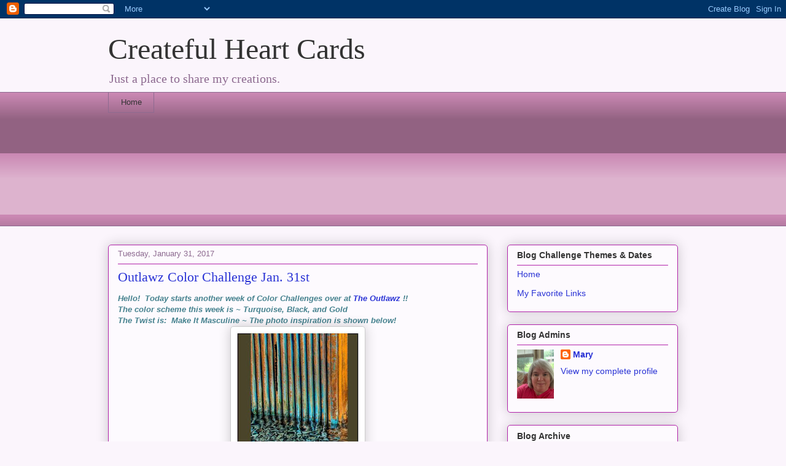

--- FILE ---
content_type: text/html; charset=UTF-8
request_url: https://createfulheartcards.blogspot.com/2017/01/outlawz-color-challenge-jan-31st.html
body_size: 16023
content:
<!DOCTYPE html>
<html class='v2' dir='ltr' lang='en'>
<head>
<link href='https://www.blogger.com/static/v1/widgets/335934321-css_bundle_v2.css' rel='stylesheet' type='text/css'/>
<meta content='width=1100' name='viewport'/>
<meta content='text/html; charset=UTF-8' http-equiv='Content-Type'/>
<meta content='blogger' name='generator'/>
<link href='https://createfulheartcards.blogspot.com/favicon.ico' rel='icon' type='image/x-icon'/>
<link href='http://createfulheartcards.blogspot.com/2017/01/outlawz-color-challenge-jan-31st.html' rel='canonical'/>
<link rel="alternate" type="application/atom+xml" title="Createful Heart Cards - Atom" href="https://createfulheartcards.blogspot.com/feeds/posts/default" />
<link rel="alternate" type="application/rss+xml" title="Createful Heart Cards - RSS" href="https://createfulheartcards.blogspot.com/feeds/posts/default?alt=rss" />
<link rel="service.post" type="application/atom+xml" title="Createful Heart Cards - Atom" href="https://www.blogger.com/feeds/1397068071231463197/posts/default" />

<link rel="alternate" type="application/atom+xml" title="Createful Heart Cards - Atom" href="https://createfulheartcards.blogspot.com/feeds/2197701898910575475/comments/default" />
<!--Can't find substitution for tag [blog.ieCssRetrofitLinks]-->
<link href='https://blogger.googleusercontent.com/img/b/R29vZ2xl/AVvXsEib4s_sI5E3cjEasjP5KgkQQtd125adPDarJQzrIV707s_Uh8FgeKnFIQhrvSq50XmmaVdHUCr8BmjSrSM-yyXsNvdSDaVj_v8a9daFUADv09g1OwD55gORyUMoSG09SNt67Qq-g8NYQGXs/s320/20170131Cara.JPG' rel='image_src'/>
<meta content='http://createfulheartcards.blogspot.com/2017/01/outlawz-color-challenge-jan-31st.html' property='og:url'/>
<meta content='Outlawz Color Challenge Jan. 31st' property='og:title'/>
<meta content='Hello!  Today starts another week of Color Challenges over at  The Outlawz  !!  The color scheme this week is ~ Turquoise, Black, and Gold  ...' property='og:description'/>
<meta content='https://blogger.googleusercontent.com/img/b/R29vZ2xl/AVvXsEib4s_sI5E3cjEasjP5KgkQQtd125adPDarJQzrIV707s_Uh8FgeKnFIQhrvSq50XmmaVdHUCr8BmjSrSM-yyXsNvdSDaVj_v8a9daFUADv09g1OwD55gORyUMoSG09SNt67Qq-g8NYQGXs/w1200-h630-p-k-no-nu/20170131Cara.JPG' property='og:image'/>
<title>Createful Heart Cards: Outlawz Color Challenge Jan. 31st</title>
<style id='page-skin-1' type='text/css'><!--
/*
-----------------------------------------------
Blogger Template Style
Name:     Awesome Inc.
Designer: Tina Chen
URL:      tinachen.org
----------------------------------------------- */
/* Content
----------------------------------------------- */
body {
font: normal normal 13px Arial, Tahoma, Helvetica, FreeSans, sans-serif;
color: #333333;
background: #fbf5fc none repeat scroll top left;
}
html body .content-outer {
min-width: 0;
max-width: 100%;
width: 100%;
}
a:link {
text-decoration: none;
color: #2a33d5;
}
a:visited {
text-decoration: none;
color: #181e7d;
}
a:hover {
text-decoration: underline;
color: #2a33d5;
}
.body-fauxcolumn-outer .cap-top {
position: absolute;
z-index: 1;
height: 276px;
width: 100%;
background: transparent none repeat-x scroll top left;
_background-image: none;
}
/* Columns
----------------------------------------------- */
.content-inner {
padding: 0;
}
.header-inner .section {
margin: 0 16px;
}
.tabs-inner .section {
margin: 0 16px;
}
.main-inner {
padding-top: 30px;
}
.main-inner .column-center-inner,
.main-inner .column-left-inner,
.main-inner .column-right-inner {
padding: 0 5px;
}
*+html body .main-inner .column-center-inner {
margin-top: -30px;
}
#layout .main-inner .column-center-inner {
margin-top: 0;
}
/* Header
----------------------------------------------- */
.header-outer {
margin: 0 0 0 0;
background: rgba(0,0,0,0) none repeat scroll 0 0;
}
.Header h1 {
font: normal normal 48px Georgia, Utopia, 'Palatino Linotype', Palatino, serif;
color: #333333;
text-shadow: 0 0 -1px #000000;
}
.Header h1 a {
color: #333333;
}
.Header .description {
font: normal normal 20px Georgia, Utopia, 'Palatino Linotype', Palatino, serif;
color: #8d6a90;
}
.header-inner .Header .titlewrapper,
.header-inner .Header .descriptionwrapper {
padding-left: 0;
padding-right: 0;
margin-bottom: 0;
}
.header-inner .Header .titlewrapper {
padding-top: 22px;
}
/* Tabs
----------------------------------------------- */
.tabs-outer {
overflow: hidden;
position: relative;
background: #ca88b3 url(https://resources.blogblog.com/blogblog/data/1kt/awesomeinc/tabs_gradient_light.png) repeat scroll 0 0;
}
#layout .tabs-outer {
overflow: visible;
}
.tabs-cap-top, .tabs-cap-bottom {
position: absolute;
width: 100%;
border-top: 1px solid #8d6a90;
}
.tabs-cap-bottom {
bottom: 0;
}
.tabs-inner .widget li a {
display: inline-block;
margin: 0;
padding: .6em 1.5em;
font: normal normal 13px Arial, Tahoma, Helvetica, FreeSans, sans-serif;
color: #333333;
border-top: 1px solid #8d6a90;
border-bottom: 1px solid #8d6a90;
border-left: 1px solid #8d6a90;
height: 16px;
line-height: 16px;
}
.tabs-inner .widget li:last-child a {
border-right: 1px solid #8d6a90;
}
.tabs-inner .widget li.selected a, .tabs-inner .widget li a:hover {
background: #704b63 url(https://resources.blogblog.com/blogblog/data/1kt/awesomeinc/tabs_gradient_light.png) repeat-x scroll 0 -100px;
color: #ffffff;
}
/* Headings
----------------------------------------------- */
h2 {
font: normal bold 14px Arial, Tahoma, Helvetica, FreeSans, sans-serif;
color: #333333;
}
/* Widgets
----------------------------------------------- */
.main-inner .section {
margin: 0 27px;
padding: 0;
}
.main-inner .column-left-outer,
.main-inner .column-right-outer {
margin-top: 0;
}
#layout .main-inner .column-left-outer,
#layout .main-inner .column-right-outer {
margin-top: 0;
}
.main-inner .column-left-inner,
.main-inner .column-right-inner {
background: rgba(0,0,0,0) none repeat 0 0;
-moz-box-shadow: 0 0 0 rgba(0, 0, 0, .2);
-webkit-box-shadow: 0 0 0 rgba(0, 0, 0, .2);
-goog-ms-box-shadow: 0 0 0 rgba(0, 0, 0, .2);
box-shadow: 0 0 0 rgba(0, 0, 0, .2);
-moz-border-radius: 5px;
-webkit-border-radius: 5px;
-goog-ms-border-radius: 5px;
border-radius: 5px;
}
#layout .main-inner .column-left-inner,
#layout .main-inner .column-right-inner {
margin-top: 0;
}
.sidebar .widget {
font: normal normal 14px Arial, Tahoma, Helvetica, FreeSans, sans-serif;
color: #333333;
}
.sidebar .widget a:link {
color: #2a33d5;
}
.sidebar .widget a:visited {
color: #181e7d;
}
.sidebar .widget a:hover {
color: #2a33d5;
}
.sidebar .widget h2 {
text-shadow: 0 0 -1px #000000;
}
.main-inner .widget {
background-color: #fdfafe;
border: 1px solid #b123aa;
padding: 0 15px 15px;
margin: 20px -16px;
-moz-box-shadow: 0 0 20px rgba(0, 0, 0, .2);
-webkit-box-shadow: 0 0 20px rgba(0, 0, 0, .2);
-goog-ms-box-shadow: 0 0 20px rgba(0, 0, 0, .2);
box-shadow: 0 0 20px rgba(0, 0, 0, .2);
-moz-border-radius: 5px;
-webkit-border-radius: 5px;
-goog-ms-border-radius: 5px;
border-radius: 5px;
}
.main-inner .widget h2 {
margin: 0 -0;
padding: .6em 0 .5em;
border-bottom: 1px solid rgba(0,0,0,0);
}
.footer-inner .widget h2 {
padding: 0 0 .4em;
border-bottom: 1px solid rgba(0,0,0,0);
}
.main-inner .widget h2 + div, .footer-inner .widget h2 + div {
border-top: 1px solid #b123aa;
padding-top: 8px;
}
.main-inner .widget .widget-content {
margin: 0 -0;
padding: 7px 0 0;
}
.main-inner .widget ul, .main-inner .widget #ArchiveList ul.flat {
margin: -8px -15px 0;
padding: 0;
list-style: none;
}
.main-inner .widget #ArchiveList {
margin: -8px 0 0;
}
.main-inner .widget ul li, .main-inner .widget #ArchiveList ul.flat li {
padding: .5em 15px;
text-indent: 0;
color: #666666;
border-top: 0 solid #b123aa;
border-bottom: 1px solid rgba(0,0,0,0);
}
.main-inner .widget #ArchiveList ul li {
padding-top: .25em;
padding-bottom: .25em;
}
.main-inner .widget ul li:first-child, .main-inner .widget #ArchiveList ul.flat li:first-child {
border-top: none;
}
.main-inner .widget ul li:last-child, .main-inner .widget #ArchiveList ul.flat li:last-child {
border-bottom: none;
}
.post-body {
position: relative;
}
.main-inner .widget .post-body ul {
padding: 0 2.5em;
margin: .5em 0;
list-style: disc;
}
.main-inner .widget .post-body ul li {
padding: 0.25em 0;
margin-bottom: .25em;
color: #333333;
border: none;
}
.footer-inner .widget ul {
padding: 0;
list-style: none;
}
.widget .zippy {
color: #666666;
}
/* Posts
----------------------------------------------- */
body .main-inner .Blog {
padding: 0;
margin-bottom: 1em;
background-color: transparent;
border: none;
-moz-box-shadow: 0 0 0 rgba(0, 0, 0, 0);
-webkit-box-shadow: 0 0 0 rgba(0, 0, 0, 0);
-goog-ms-box-shadow: 0 0 0 rgba(0, 0, 0, 0);
box-shadow: 0 0 0 rgba(0, 0, 0, 0);
}
.main-inner .section:last-child .Blog:last-child {
padding: 0;
margin-bottom: 1em;
}
.main-inner .widget h2.date-header {
margin: 0 -15px 1px;
padding: 0 0 0 0;
font: normal normal 13px Arial, Tahoma, Helvetica, FreeSans, sans-serif;
color: #8d6a90;
background: transparent none no-repeat scroll top left;
border-top: 0 solid #b123aa;
border-bottom: 1px solid rgba(0,0,0,0);
-moz-border-radius-topleft: 0;
-moz-border-radius-topright: 0;
-webkit-border-top-left-radius: 0;
-webkit-border-top-right-radius: 0;
border-top-left-radius: 0;
border-top-right-radius: 0;
position: static;
bottom: 100%;
right: 15px;
text-shadow: 0 0 -1px #000000;
}
.main-inner .widget h2.date-header span {
font: normal normal 13px Arial, Tahoma, Helvetica, FreeSans, sans-serif;
display: block;
padding: .5em 15px;
border-left: 0 solid #b123aa;
border-right: 0 solid #b123aa;
}
.date-outer {
position: relative;
margin: 30px 0 20px;
padding: 0 15px;
background-color: #fdfafe;
border: 1px solid #b123aa;
-moz-box-shadow: 0 0 20px rgba(0, 0, 0, .2);
-webkit-box-shadow: 0 0 20px rgba(0, 0, 0, .2);
-goog-ms-box-shadow: 0 0 20px rgba(0, 0, 0, .2);
box-shadow: 0 0 20px rgba(0, 0, 0, .2);
-moz-border-radius: 5px;
-webkit-border-radius: 5px;
-goog-ms-border-radius: 5px;
border-radius: 5px;
}
.date-outer:first-child {
margin-top: 0;
}
.date-outer:last-child {
margin-bottom: 20px;
-moz-border-radius-bottomleft: 5px;
-moz-border-radius-bottomright: 5px;
-webkit-border-bottom-left-radius: 5px;
-webkit-border-bottom-right-radius: 5px;
-goog-ms-border-bottom-left-radius: 5px;
-goog-ms-border-bottom-right-radius: 5px;
border-bottom-left-radius: 5px;
border-bottom-right-radius: 5px;
}
.date-posts {
margin: 0 -0;
padding: 0 0;
clear: both;
}
.post-outer, .inline-ad {
border-top: 1px solid #b123aa;
margin: 0 -0;
padding: 15px 0;
}
.post-outer {
padding-bottom: 10px;
}
.post-outer:first-child {
padding-top: 0;
border-top: none;
}
.post-outer:last-child, .inline-ad:last-child {
border-bottom: none;
}
.post-body {
position: relative;
}
.post-body img {
padding: 8px;
background: #ffffff;
border: 1px solid #cccccc;
-moz-box-shadow: 0 0 20px rgba(0, 0, 0, .2);
-webkit-box-shadow: 0 0 20px rgba(0, 0, 0, .2);
box-shadow: 0 0 20px rgba(0, 0, 0, .2);
-moz-border-radius: 5px;
-webkit-border-radius: 5px;
border-radius: 5px;
}
h3.post-title, h4 {
font: normal normal 22px Georgia, Utopia, 'Palatino Linotype', Palatino, serif;
color: #2a33d5;
}
h3.post-title a {
font: normal normal 22px Georgia, Utopia, 'Palatino Linotype', Palatino, serif;
color: #2a33d5;
}
h3.post-title a:hover {
color: #2a33d5;
text-decoration: underline;
}
.post-header {
margin: 0 0 1em;
}
.post-body {
line-height: 1.4;
}
.post-outer h2 {
color: #333333;
}
.post-footer {
margin: 1.5em 0 0;
}
#blog-pager {
padding: 15px;
font-size: 120%;
background-color: #fdfafe;
border: 1px solid #b123aa;
-moz-box-shadow: 0 0 20px rgba(0, 0, 0, .2);
-webkit-box-shadow: 0 0 20px rgba(0, 0, 0, .2);
-goog-ms-box-shadow: 0 0 20px rgba(0, 0, 0, .2);
box-shadow: 0 0 20px rgba(0, 0, 0, .2);
-moz-border-radius: 5px;
-webkit-border-radius: 5px;
-goog-ms-border-radius: 5px;
border-radius: 5px;
-moz-border-radius-topleft: 5px;
-moz-border-radius-topright: 5px;
-webkit-border-top-left-radius: 5px;
-webkit-border-top-right-radius: 5px;
-goog-ms-border-top-left-radius: 5px;
-goog-ms-border-top-right-radius: 5px;
border-top-left-radius: 5px;
border-top-right-radius-topright: 5px;
margin-top: 1em;
}
.blog-feeds, .post-feeds {
margin: 1em 0;
text-align: center;
color: #333333;
}
.blog-feeds a, .post-feeds a {
color: #2a33d5;
}
.blog-feeds a:visited, .post-feeds a:visited {
color: #181e7d;
}
.blog-feeds a:hover, .post-feeds a:hover {
color: #2a33d5;
}
.post-outer .comments {
margin-top: 2em;
}
/* Comments
----------------------------------------------- */
.comments .comments-content .icon.blog-author {
background-repeat: no-repeat;
background-image: url([data-uri]);
}
.comments .comments-content .loadmore a {
border-top: 1px solid #8d6a90;
border-bottom: 1px solid #8d6a90;
}
.comments .continue {
border-top: 2px solid #8d6a90;
}
/* Footer
----------------------------------------------- */
.footer-outer {
margin: -20px 0 -1px;
padding: 20px 0 0;
color: #333333;
overflow: hidden;
}
.footer-fauxborder-left {
border-top: 1px solid #b123aa;
background: #fdfafe none repeat scroll 0 0;
-moz-box-shadow: 0 0 20px rgba(0, 0, 0, .2);
-webkit-box-shadow: 0 0 20px rgba(0, 0, 0, .2);
-goog-ms-box-shadow: 0 0 20px rgba(0, 0, 0, .2);
box-shadow: 0 0 20px rgba(0, 0, 0, .2);
margin: 0 -20px;
}
/* Mobile
----------------------------------------------- */
body.mobile {
background-size: auto;
}
.mobile .body-fauxcolumn-outer {
background: transparent none repeat scroll top left;
}
*+html body.mobile .main-inner .column-center-inner {
margin-top: 0;
}
.mobile .main-inner .widget {
padding: 0 0 15px;
}
.mobile .main-inner .widget h2 + div,
.mobile .footer-inner .widget h2 + div {
border-top: none;
padding-top: 0;
}
.mobile .footer-inner .widget h2 {
padding: 0.5em 0;
border-bottom: none;
}
.mobile .main-inner .widget .widget-content {
margin: 0;
padding: 7px 0 0;
}
.mobile .main-inner .widget ul,
.mobile .main-inner .widget #ArchiveList ul.flat {
margin: 0 -15px 0;
}
.mobile .main-inner .widget h2.date-header {
right: 0;
}
.mobile .date-header span {
padding: 0.4em 0;
}
.mobile .date-outer:first-child {
margin-bottom: 0;
border: 1px solid #b123aa;
-moz-border-radius-topleft: 5px;
-moz-border-radius-topright: 5px;
-webkit-border-top-left-radius: 5px;
-webkit-border-top-right-radius: 5px;
-goog-ms-border-top-left-radius: 5px;
-goog-ms-border-top-right-radius: 5px;
border-top-left-radius: 5px;
border-top-right-radius: 5px;
}
.mobile .date-outer {
border-color: #b123aa;
border-width: 0 1px 1px;
}
.mobile .date-outer:last-child {
margin-bottom: 0;
}
.mobile .main-inner {
padding: 0;
}
.mobile .header-inner .section {
margin: 0;
}
.mobile .post-outer, .mobile .inline-ad {
padding: 5px 0;
}
.mobile .tabs-inner .section {
margin: 0 10px;
}
.mobile .main-inner .widget h2 {
margin: 0;
padding: 0;
}
.mobile .main-inner .widget h2.date-header span {
padding: 0;
}
.mobile .main-inner .widget .widget-content {
margin: 0;
padding: 7px 0 0;
}
.mobile #blog-pager {
border: 1px solid transparent;
background: #fdfafe none repeat scroll 0 0;
}
.mobile .main-inner .column-left-inner,
.mobile .main-inner .column-right-inner {
background: rgba(0,0,0,0) none repeat 0 0;
-moz-box-shadow: none;
-webkit-box-shadow: none;
-goog-ms-box-shadow: none;
box-shadow: none;
}
.mobile .date-posts {
margin: 0;
padding: 0;
}
.mobile .footer-fauxborder-left {
margin: 0;
border-top: inherit;
}
.mobile .main-inner .section:last-child .Blog:last-child {
margin-bottom: 0;
}
.mobile-index-contents {
color: #333333;
}
.mobile .mobile-link-button {
background: #2a33d5 url(https://resources.blogblog.com/blogblog/data/1kt/awesomeinc/tabs_gradient_light.png) repeat scroll 0 0;
}
.mobile-link-button a:link, .mobile-link-button a:visited {
color: #ffffff;
}
.mobile .tabs-inner .PageList .widget-content {
background: transparent;
border-top: 1px solid;
border-color: #8d6a90;
color: #333333;
}
.mobile .tabs-inner .PageList .widget-content .pagelist-arrow {
border-left: 1px solid #8d6a90;
}

--></style>
<style id='template-skin-1' type='text/css'><!--
body {
min-width: 960px;
}
.content-outer, .content-fauxcolumn-outer, .region-inner {
min-width: 960px;
max-width: 960px;
_width: 960px;
}
.main-inner .columns {
padding-left: 0;
padding-right: 310px;
}
.main-inner .fauxcolumn-center-outer {
left: 0;
right: 310px;
/* IE6 does not respect left and right together */
_width: expression(this.parentNode.offsetWidth -
parseInt("0") -
parseInt("310px") + 'px');
}
.main-inner .fauxcolumn-left-outer {
width: 0;
}
.main-inner .fauxcolumn-right-outer {
width: 310px;
}
.main-inner .column-left-outer {
width: 0;
right: 100%;
margin-left: -0;
}
.main-inner .column-right-outer {
width: 310px;
margin-right: -310px;
}
#layout {
min-width: 0;
}
#layout .content-outer {
min-width: 0;
width: 800px;
}
#layout .region-inner {
min-width: 0;
width: auto;
}
body#layout div.add_widget {
padding: 8px;
}
body#layout div.add_widget a {
margin-left: 32px;
}
--></style>
<link href='https://www.blogger.com/dyn-css/authorization.css?targetBlogID=1397068071231463197&amp;zx=77409b94-33e3-4d44-8c7d-7d02184bc5e6' media='none' onload='if(media!=&#39;all&#39;)media=&#39;all&#39;' rel='stylesheet'/><noscript><link href='https://www.blogger.com/dyn-css/authorization.css?targetBlogID=1397068071231463197&amp;zx=77409b94-33e3-4d44-8c7d-7d02184bc5e6' rel='stylesheet'/></noscript>
<meta name='google-adsense-platform-account' content='ca-host-pub-1556223355139109'/>
<meta name='google-adsense-platform-domain' content='blogspot.com'/>

<link rel="stylesheet" href="https://fonts.googleapis.com/css2?display=swap&family=Merriweather&family=Dancing+Script&family=Quicksand"></head>
<body class='loading variant-renewable'>
<div class='navbar section' id='navbar' name='Navbar'><div class='widget Navbar' data-version='1' id='Navbar1'><script type="text/javascript">
    function setAttributeOnload(object, attribute, val) {
      if(window.addEventListener) {
        window.addEventListener('load',
          function(){ object[attribute] = val; }, false);
      } else {
        window.attachEvent('onload', function(){ object[attribute] = val; });
      }
    }
  </script>
<div id="navbar-iframe-container"></div>
<script type="text/javascript" src="https://apis.google.com/js/platform.js"></script>
<script type="text/javascript">
      gapi.load("gapi.iframes:gapi.iframes.style.bubble", function() {
        if (gapi.iframes && gapi.iframes.getContext) {
          gapi.iframes.getContext().openChild({
              url: 'https://www.blogger.com/navbar/1397068071231463197?po\x3d2197701898910575475\x26origin\x3dhttps://createfulheartcards.blogspot.com',
              where: document.getElementById("navbar-iframe-container"),
              id: "navbar-iframe"
          });
        }
      });
    </script><script type="text/javascript">
(function() {
var script = document.createElement('script');
script.type = 'text/javascript';
script.src = '//pagead2.googlesyndication.com/pagead/js/google_top_exp.js';
var head = document.getElementsByTagName('head')[0];
if (head) {
head.appendChild(script);
}})();
</script>
</div></div>
<div class='body-fauxcolumns'>
<div class='fauxcolumn-outer body-fauxcolumn-outer'>
<div class='cap-top'>
<div class='cap-left'></div>
<div class='cap-right'></div>
</div>
<div class='fauxborder-left'>
<div class='fauxborder-right'></div>
<div class='fauxcolumn-inner'>
</div>
</div>
<div class='cap-bottom'>
<div class='cap-left'></div>
<div class='cap-right'></div>
</div>
</div>
</div>
<div class='content'>
<div class='content-fauxcolumns'>
<div class='fauxcolumn-outer content-fauxcolumn-outer'>
<div class='cap-top'>
<div class='cap-left'></div>
<div class='cap-right'></div>
</div>
<div class='fauxborder-left'>
<div class='fauxborder-right'></div>
<div class='fauxcolumn-inner'>
</div>
</div>
<div class='cap-bottom'>
<div class='cap-left'></div>
<div class='cap-right'></div>
</div>
</div>
</div>
<div class='content-outer'>
<div class='content-cap-top cap-top'>
<div class='cap-left'></div>
<div class='cap-right'></div>
</div>
<div class='fauxborder-left content-fauxborder-left'>
<div class='fauxborder-right content-fauxborder-right'></div>
<div class='content-inner'>
<header>
<div class='header-outer'>
<div class='header-cap-top cap-top'>
<div class='cap-left'></div>
<div class='cap-right'></div>
</div>
<div class='fauxborder-left header-fauxborder-left'>
<div class='fauxborder-right header-fauxborder-right'></div>
<div class='region-inner header-inner'>
<div class='header section' id='header' name='Header'><div class='widget Header' data-version='1' id='Header1'>
<div id='header-inner'>
<div class='titlewrapper'>
<h1 class='title'>
<a href='https://createfulheartcards.blogspot.com/'>
Createful Heart Cards
</a>
</h1>
</div>
<div class='descriptionwrapper'>
<p class='description'><span>Just a place to share my creations.</span></p>
</div>
</div>
</div></div>
</div>
</div>
<div class='header-cap-bottom cap-bottom'>
<div class='cap-left'></div>
<div class='cap-right'></div>
</div>
</div>
</header>
<div class='tabs-outer'>
<div class='tabs-cap-top cap-top'>
<div class='cap-left'></div>
<div class='cap-right'></div>
</div>
<div class='fauxborder-left tabs-fauxborder-left'>
<div class='fauxborder-right tabs-fauxborder-right'></div>
<div class='region-inner tabs-inner'>
<div class='tabs section' id='crosscol' name='Cross-Column'><div class='widget PageList' data-version='1' id='PageList2'>
<h2>Pages</h2>
<div class='widget-content'>
<ul>
<li>
<a href='http://createfulheartcards.blogspot.com/'>Home</a>
</li>
</ul>
<div class='clear'></div>
</div>
</div></div>
<div class='tabs section' id='crosscol-overflow' name='Cross-Column 2'><div class='widget Followers' data-version='1' id='Followers2'>
<h2 class='title'>Followers</h2>
<div class='widget-content'>
<div id='Followers2-wrapper'>
<div style='margin-right:2px;'>
<div><script type="text/javascript" src="https://apis.google.com/js/platform.js"></script>
<div id="followers-iframe-container"></div>
<script type="text/javascript">
    window.followersIframe = null;
    function followersIframeOpen(url) {
      gapi.load("gapi.iframes", function() {
        if (gapi.iframes && gapi.iframes.getContext) {
          window.followersIframe = gapi.iframes.getContext().openChild({
            url: url,
            where: document.getElementById("followers-iframe-container"),
            messageHandlersFilter: gapi.iframes.CROSS_ORIGIN_IFRAMES_FILTER,
            messageHandlers: {
              '_ready': function(obj) {
                window.followersIframe.getIframeEl().height = obj.height;
              },
              'reset': function() {
                window.followersIframe.close();
                followersIframeOpen("https://www.blogger.com/followers/frame/1397068071231463197?colors\x3dCgt0cmFuc3BhcmVudBILdHJhbnNwYXJlbnQaByMzMzMzMzMiByMyYTMzZDUqByNmYmY1ZmMyByMzMzMzMzM6ByMzMzMzMzNCByMyYTMzZDVKByM2NjY2NjZSByMyYTMzZDVaC3RyYW5zcGFyZW50\x26pageSize\x3d21\x26hl\x3den\x26origin\x3dhttps://createfulheartcards.blogspot.com");
              },
              'open': function(url) {
                window.followersIframe.close();
                followersIframeOpen(url);
              }
            }
          });
        }
      });
    }
    followersIframeOpen("https://www.blogger.com/followers/frame/1397068071231463197?colors\x3dCgt0cmFuc3BhcmVudBILdHJhbnNwYXJlbnQaByMzMzMzMzMiByMyYTMzZDUqByNmYmY1ZmMyByMzMzMzMzM6ByMzMzMzMzNCByMyYTMzZDVKByM2NjY2NjZSByMyYTMzZDVaC3RyYW5zcGFyZW50\x26pageSize\x3d21\x26hl\x3den\x26origin\x3dhttps://createfulheartcards.blogspot.com");
  </script></div>
</div>
</div>
<div class='clear'></div>
</div>
</div></div>
</div>
</div>
<div class='tabs-cap-bottom cap-bottom'>
<div class='cap-left'></div>
<div class='cap-right'></div>
</div>
</div>
<div class='main-outer'>
<div class='main-cap-top cap-top'>
<div class='cap-left'></div>
<div class='cap-right'></div>
</div>
<div class='fauxborder-left main-fauxborder-left'>
<div class='fauxborder-right main-fauxborder-right'></div>
<div class='region-inner main-inner'>
<div class='columns fauxcolumns'>
<div class='fauxcolumn-outer fauxcolumn-center-outer'>
<div class='cap-top'>
<div class='cap-left'></div>
<div class='cap-right'></div>
</div>
<div class='fauxborder-left'>
<div class='fauxborder-right'></div>
<div class='fauxcolumn-inner'>
</div>
</div>
<div class='cap-bottom'>
<div class='cap-left'></div>
<div class='cap-right'></div>
</div>
</div>
<div class='fauxcolumn-outer fauxcolumn-left-outer'>
<div class='cap-top'>
<div class='cap-left'></div>
<div class='cap-right'></div>
</div>
<div class='fauxborder-left'>
<div class='fauxborder-right'></div>
<div class='fauxcolumn-inner'>
</div>
</div>
<div class='cap-bottom'>
<div class='cap-left'></div>
<div class='cap-right'></div>
</div>
</div>
<div class='fauxcolumn-outer fauxcolumn-right-outer'>
<div class='cap-top'>
<div class='cap-left'></div>
<div class='cap-right'></div>
</div>
<div class='fauxborder-left'>
<div class='fauxborder-right'></div>
<div class='fauxcolumn-inner'>
</div>
</div>
<div class='cap-bottom'>
<div class='cap-left'></div>
<div class='cap-right'></div>
</div>
</div>
<!-- corrects IE6 width calculation -->
<div class='columns-inner'>
<div class='column-center-outer'>
<div class='column-center-inner'>
<div class='main section' id='main' name='Main'><div class='widget Blog' data-version='1' id='Blog1'>
<div class='blog-posts hfeed'>

          <div class="date-outer">
        
<h2 class='date-header'><span>Tuesday, January 31, 2017</span></h2>

          <div class="date-posts">
        
<div class='post-outer'>
<div class='post hentry uncustomized-post-template' itemprop='blogPost' itemscope='itemscope' itemtype='http://schema.org/BlogPosting'>
<meta content='https://blogger.googleusercontent.com/img/b/R29vZ2xl/AVvXsEib4s_sI5E3cjEasjP5KgkQQtd125adPDarJQzrIV707s_Uh8FgeKnFIQhrvSq50XmmaVdHUCr8BmjSrSM-yyXsNvdSDaVj_v8a9daFUADv09g1OwD55gORyUMoSG09SNt67Qq-g8NYQGXs/s320/20170131Cara.JPG' itemprop='image_url'/>
<meta content='1397068071231463197' itemprop='blogId'/>
<meta content='2197701898910575475' itemprop='postId'/>
<a name='2197701898910575475'></a>
<h3 class='post-title entry-title' itemprop='name'>
Outlawz Color Challenge Jan. 31st
</h3>
<div class='post-header'>
<div class='post-header-line-1'></div>
</div>
<div class='post-body entry-content' id='post-body-2197701898910575475' itemprop='description articleBody'>
<span style="color: #45818e;"><b><i>Hello! &nbsp;Today starts another week of Color Challenges over at&nbsp;<a href="http://www.outlawzchallenges.ning.com/group/tuesday-color" target="_blank">The Outlawz</a>&nbsp;!!</i></b></span><br />
<span style="color: #45818e;"><b><i>The color scheme this week is ~ Turquoise, Black, and Gold</i></b></span><br />
<span style="color: #45818e;"><b><i>The Twist is: &nbsp;Make It Masculine ~ The photo inspiration is shown below! &nbsp;</i></b></span><br />
<div class="separator" style="clear: both; text-align: center;">
<span style="color: #45818e;"><b><i><a href="https://blogger.googleusercontent.com/img/b/R29vZ2xl/AVvXsEib4s_sI5E3cjEasjP5KgkQQtd125adPDarJQzrIV707s_Uh8FgeKnFIQhrvSq50XmmaVdHUCr8BmjSrSM-yyXsNvdSDaVj_v8a9daFUADv09g1OwD55gORyUMoSG09SNt67Qq-g8NYQGXs/s1600/20170131Cara.JPG" imageanchor="1" style="margin-left: 1em; margin-right: 1em;"><img border="0" height="320" src="https://blogger.googleusercontent.com/img/b/R29vZ2xl/AVvXsEib4s_sI5E3cjEasjP5KgkQQtd125adPDarJQzrIV707s_Uh8FgeKnFIQhrvSq50XmmaVdHUCr8BmjSrSM-yyXsNvdSDaVj_v8a9daFUADv09g1OwD55gORyUMoSG09SNt67Qq-g8NYQGXs/s320/20170131Cara.JPG" width="202" /></a></i></b></span></div>
<br />
<span style="color: #45818e;"><b><i>I came up with a Sailboat image. And here's my card with colors chosen for this challenge. &nbsp;:)</i></b></span><br />
<div class="separator" style="clear: both; text-align: center;">
<a href="https://blogger.googleusercontent.com/img/b/R29vZ2xl/AVvXsEhC6lcQa57sNSaWOv-kAkPWOzzcZY5LL9uP51ovDyvd9SKSfrRmxOYyEi4XUBP_3rS6QySS3FxqvmdfjvDKRDEs6CVuaaIojgJi8QZvtpO8OGWnizOZWpgpDtNYg66SYVn55EV7LjkV0_IL/s1600/outlawz+color+challenge+watermark.JPG" imageanchor="1" style="margin-left: 1em; margin-right: 1em;"><img border="0" height="240" src="https://blogger.googleusercontent.com/img/b/R29vZ2xl/AVvXsEhC6lcQa57sNSaWOv-kAkPWOzzcZY5LL9uP51ovDyvd9SKSfrRmxOYyEi4XUBP_3rS6QySS3FxqvmdfjvDKRDEs6CVuaaIojgJi8QZvtpO8OGWnizOZWpgpDtNYg66SYVn55EV7LjkV0_IL/s320/outlawz+color+challenge+watermark.JPG" width="320" /></a></div>
<span style="color: #45818e;"><b><i>The Sailboat is colored in using Prisma watercolor pencils. &nbsp;Since this is a masculine card, I didn't want to add any bling. &nbsp;:) &nbsp; Anyway, I like how it turned out! &nbsp; &nbsp; &nbsp; We look forward to seeing what designs you come up with! &nbsp;See you all over at the Outlawz!!! &nbsp;</i></b></span><br />
<span style="color: #45818e;"><b><i><br /></i></b></span>
<span style="color: #45818e;"><b><i>Have a great day! &nbsp; &nbsp;Mary ~ Createful Heart Cards &amp; Digital Stamps</i></b></span>
<div style='clear: both;'></div>
</div>
<div class='post-footer'>
<div class='post-footer-line post-footer-line-1'>
<span class='post-author vcard'>
</span>
<span class='post-timestamp'>
at
<meta content='http://createfulheartcards.blogspot.com/2017/01/outlawz-color-challenge-jan-31st.html' itemprop='url'/>
<a class='timestamp-link' href='https://createfulheartcards.blogspot.com/2017/01/outlawz-color-challenge-jan-31st.html' rel='bookmark' title='permanent link'><abbr class='published' itemprop='datePublished' title='2017-01-31T00:00:00-05:00'>January 31, 2017</abbr></a>
</span>
<span class='post-comment-link'>
</span>
<span class='post-icons'>
<span class='item-control blog-admin pid-1116908373'>
<a href='https://www.blogger.com/post-edit.g?blogID=1397068071231463197&postID=2197701898910575475&from=pencil' title='Edit Post'>
<img alt='' class='icon-action' height='18' src='https://resources.blogblog.com/img/icon18_edit_allbkg.gif' width='18'/>
</a>
</span>
</span>
<div class='post-share-buttons goog-inline-block'>
<a class='goog-inline-block share-button sb-email' href='https://www.blogger.com/share-post.g?blogID=1397068071231463197&postID=2197701898910575475&target=email' target='_blank' title='Email This'><span class='share-button-link-text'>Email This</span></a><a class='goog-inline-block share-button sb-blog' href='https://www.blogger.com/share-post.g?blogID=1397068071231463197&postID=2197701898910575475&target=blog' onclick='window.open(this.href, "_blank", "height=270,width=475"); return false;' target='_blank' title='BlogThis!'><span class='share-button-link-text'>BlogThis!</span></a><a class='goog-inline-block share-button sb-twitter' href='https://www.blogger.com/share-post.g?blogID=1397068071231463197&postID=2197701898910575475&target=twitter' target='_blank' title='Share to X'><span class='share-button-link-text'>Share to X</span></a><a class='goog-inline-block share-button sb-facebook' href='https://www.blogger.com/share-post.g?blogID=1397068071231463197&postID=2197701898910575475&target=facebook' onclick='window.open(this.href, "_blank", "height=430,width=640"); return false;' target='_blank' title='Share to Facebook'><span class='share-button-link-text'>Share to Facebook</span></a><a class='goog-inline-block share-button sb-pinterest' href='https://www.blogger.com/share-post.g?blogID=1397068071231463197&postID=2197701898910575475&target=pinterest' target='_blank' title='Share to Pinterest'><span class='share-button-link-text'>Share to Pinterest</span></a>
</div>
</div>
<div class='post-footer-line post-footer-line-2'>
<span class='post-labels'>
Labels:
<a href='https://createfulheartcards.blogspot.com/search/label/Jan.%2031' rel='tag'>Jan. 31</a>,
<a href='https://createfulheartcards.blogspot.com/search/label/masculine' rel='tag'>masculine</a>,
<a href='https://createfulheartcards.blogspot.com/search/label/outlawz%20color%20challenge' rel='tag'>outlawz color challenge</a>,
<a href='https://createfulheartcards.blogspot.com/search/label/sailboat' rel='tag'>sailboat</a>
</span>
</div>
<div class='post-footer-line post-footer-line-3'>
<span class='post-location'>
</span>
</div>
</div>
</div>
<div class='comments' id='comments'>
<a name='comments'></a>
<h4>No comments:</h4>
<div id='Blog1_comments-block-wrapper'>
<dl class='avatar-comment-indent' id='comments-block'>
</dl>
</div>
<p class='comment-footer'>
<div class='comment-form'>
<a name='comment-form'></a>
<h4 id='comment-post-message'>Post a Comment</h4>
<p>I like to read your comments, thank you so much!  </p>
<a href='https://www.blogger.com/comment/frame/1397068071231463197?po=2197701898910575475&hl=en&saa=85391&origin=https://createfulheartcards.blogspot.com' id='comment-editor-src'></a>
<iframe allowtransparency='true' class='blogger-iframe-colorize blogger-comment-from-post' frameborder='0' height='410px' id='comment-editor' name='comment-editor' src='' width='100%'></iframe>
<script src='https://www.blogger.com/static/v1/jsbin/2830521187-comment_from_post_iframe.js' type='text/javascript'></script>
<script type='text/javascript'>
      BLOG_CMT_createIframe('https://www.blogger.com/rpc_relay.html');
    </script>
</div>
</p>
</div>
</div>

        </div></div>
      
</div>
<div class='blog-pager' id='blog-pager'>
<span id='blog-pager-newer-link'>
<a class='blog-pager-newer-link' href='https://createfulheartcards.blogspot.com/2017/02/hello-everyone.html' id='Blog1_blog-pager-newer-link' title='Newer Post'>Newer Post</a>
</span>
<span id='blog-pager-older-link'>
<a class='blog-pager-older-link' href='https://createfulheartcards.blogspot.com/2017/01/hettie-hedgehog-posting-for-mary.html' id='Blog1_blog-pager-older-link' title='Older Post'>Older Post</a>
</span>
<a class='home-link' href='https://createfulheartcards.blogspot.com/'>Home</a>
</div>
<div class='clear'></div>
<div class='post-feeds'>
<div class='feed-links'>
Subscribe to:
<a class='feed-link' href='https://createfulheartcards.blogspot.com/feeds/2197701898910575475/comments/default' target='_blank' type='application/atom+xml'>Post Comments (Atom)</a>
</div>
</div>
</div><div class='widget FeaturedPost' data-version='1' id='FeaturedPost1'>
<div class='post-summary'>
<h3><a href='https://createfulheartcards.blogspot.com/2024/07/whimsical-wednesday-freebie.html'>Whimsical Wednesday Freebie </a></h3>
<p>
&#160; Hello everyone,&#160; It&#39;s been a while since I have added anything on this blog.&#160; I have been rather busy with work.&#160; &#160;But let&#39;s not s...
</p>
</div>
<style type='text/css'>
    .image {
      width: 100%;
    }
  </style>
<div class='clear'></div>
</div><div class='widget PopularPosts' data-version='1' id='PopularPosts1'>
<div class='widget-content popular-posts'>
<ul>
<li>
<div class='item-content'>
<div class='item-thumbnail'>
<a href='https://createfulheartcards.blogspot.com/2020/02/hello-and-welcome-to-challenge-17.html' target='_blank'>
<img alt='' border='0' src='https://blogger.googleusercontent.com/img/b/R29vZ2xl/AVvXsEh-FcgVIvfQ729ejzHf7SKrDcXbWj-zDgaepkSp3upJEQ3GSx09h9IRMn1UkN2FWaMv1gWU8kDNe2-W2CZ5hYyV4fpKnFQVhczsKJK4YvTF7FIV0cYP_Q_hrIDh2ngSUIcj_5d3NhYJTd03/w72-h72-p-k-no-nu/Suze+guest+designer+for+Feb-March.jpg'/>
</a>
</div>
<div class='item-title'><a href='https://createfulheartcards.blogspot.com/2020/02/hello-and-welcome-to-challenge-17.html'>Hello and Welcome to Challenge #17!!</a></div>
<div class='item-snippet'> Welcome all to Challenge #17!!   This challenge will run from February 15th through March 14th ... as always we are an Anything Goes challe...</div>
</div>
<div style='clear: both;'></div>
</li>
<li>
<div class='item-content'>
<div class='item-thumbnail'>
<a href='https://createfulheartcards.blogspot.com/2021/09/challenge-36-and-design-team-call.html' target='_blank'>
<img alt='' border='0' src='https://blogger.googleusercontent.com/img/b/R29vZ2xl/AVvXsEhhMytMb-0rnQNJIn28-wAI3oPcrghXL83ZYbvt53o-5GKZpNA6vOM2WweKDjeqGbDoWvQPyC2malsdd8Lt70ceDr2TCl7tgOrr5RtDbOnTuq9WE9BXGXHUzbklkGdt-tR7s8qivXWM-Y8U/w72-h72-p-k-no-nu/image+%25281%2529.png'/>
</a>
</div>
<div class='item-title'><a href='https://createfulheartcards.blogspot.com/2021/09/challenge-36-and-design-team-call.html'>Challenge 36 and a Design Team Call</a></div>
<div class='item-snippet'>&#160;Hello and a warm welcome to Challenge 36! Before we tell you about our winners and the new challenge, we&#39;re having a: DESIGN TEAM CALL ...</div>
</div>
<div style='clear: both;'></div>
</li>
<li>
<div class='item-content'>
<div class='item-thumbnail'>
<a href='https://createfulheartcards.blogspot.com/2018/10/welcome-to-challenge-2-add-sentiment.html' target='_blank'>
<img alt='' border='0' src='https://blogger.googleusercontent.com/img/b/R29vZ2xl/AVvXsEjq-VNzWxxtTItcYcADemh3ajuHKWEKHy5zyraNeeuJKNsYDeskDD__KAeEmCVvqiVTPACu8XYFpmTsI_NQTYz9y_rbkEOZrcMCVNyuos90ftY2cUCmq1fIk09NLuc4Lypz-cBA6Xso2inA/w72-h72-p-k-no-nu/Blog+Challenge+Badge.png'/>
</a>
</div>
<div class='item-title'><a href='https://createfulheartcards.blogspot.com/2018/10/welcome-to-challenge-2-add-sentiment.html'>Welcome to Challenge #2!! - Add Sentiment</a></div>
<div class='item-snippet'> Welcome to Challenge #2 !!   We loved having you join our first challenge, we are delighted to have you join in with us again!&#160;            ...</div>
</div>
<div style='clear: both;'></div>
</li>
</ul>
<div class='clear'></div>
</div>
</div></div>
</div>
</div>
<div class='column-left-outer'>
<div class='column-left-inner'>
<aside>
</aside>
</div>
</div>
<div class='column-right-outer'>
<div class='column-right-inner'>
<aside>
<div class='sidebar section' id='sidebar-right-1'><div class='widget PageList' data-version='1' id='PageList1'>
<h2>Blog Challenge Themes &amp; Dates</h2>
<div class='widget-content'>
<ul>
<li>
<a href='https://createfulheartcards.blogspot.com/'>Home</a>
</li>
<li>
<a href='https://createfulheartcards.blogspot.com/p/favorite-links.html'>My Favorite Links</a>
</li>
</ul>
<div class='clear'></div>
</div>
</div><div class='widget Profile' data-version='1' id='Profile1'>
<h2>Blog Admins</h2>
<div class='widget-content'>
<a href='https://www.blogger.com/profile/14840661617672788207'><img alt='My photo' class='profile-img' height='80' src='//blogger.googleusercontent.com/img/b/R29vZ2xl/AVvXsEij7RFvPxB0TX_NPK3sdpBRILl6sHHTc_2LWbr1AJrSb59zuQWgD18pJAf-AmMLbInCKqmw1J5HLAnZcpmNmRwI1Sxj7DDeK3M8ItU6LLBccxVmcPQFiKCapmTLMUS_kBv26EPrmV3U6i69lwuQnN65pxd8Fps9lw_Sn9BhvJtSRqY/s220/HLJU5152.JPG' width='60'/></a>
<dl class='profile-datablock'>
<dt class='profile-data'>
<a class='profile-name-link g-profile' href='https://www.blogger.com/profile/14840661617672788207' rel='author' style='background-image: url(//www.blogger.com/img/logo-16.png);'>
Mary
</a>
</dt>
</dl>
<a class='profile-link' href='https://www.blogger.com/profile/14840661617672788207' rel='author'>View my complete profile</a>
<div class='clear'></div>
</div>
</div><div class='widget BlogArchive' data-version='1' id='BlogArchive1'>
<h2>Blog Archive</h2>
<div class='widget-content'>
<div id='ArchiveList'>
<div id='BlogArchive1_ArchiveList'>
<select id='BlogArchive1_ArchiveMenu'>
<option value=''>Blog Archive</option>
<option value='https://createfulheartcards.blogspot.com/2024_07_21_archive.html'>07/21 - 07/28 (1)</option>
<option value='https://createfulheartcards.blogspot.com/2024_06_02_archive.html'>06/02 - 06/09 (1)</option>
<option value='https://createfulheartcards.blogspot.com/2024_02_04_archive.html'>02/04 - 02/11 (1)</option>
<option value='https://createfulheartcards.blogspot.com/2023_07_23_archive.html'>07/23 - 07/30 (1)</option>
<option value='https://createfulheartcards.blogspot.com/2023_01_15_archive.html'>01/15 - 01/22 (1)</option>
<option value='https://createfulheartcards.blogspot.com/2022_11_06_archive.html'>11/06 - 11/13 (1)</option>
<option value='https://createfulheartcards.blogspot.com/2022_06_05_archive.html'>06/05 - 06/12 (1)</option>
<option value='https://createfulheartcards.blogspot.com/2022_01_23_archive.html'>01/23 - 01/30 (2)</option>
<option value='https://createfulheartcards.blogspot.com/2021_12_19_archive.html'>12/19 - 12/26 (1)</option>
<option value='https://createfulheartcards.blogspot.com/2021_12_12_archive.html'>12/12 - 12/19 (2)</option>
<option value='https://createfulheartcards.blogspot.com/2021_12_05_archive.html'>12/05 - 12/12 (1)</option>
<option value='https://createfulheartcards.blogspot.com/2021_11_14_archive.html'>11/14 - 11/21 (2)</option>
<option value='https://createfulheartcards.blogspot.com/2021_10_17_archive.html'>10/17 - 10/24 (1)</option>
<option value='https://createfulheartcards.blogspot.com/2021_10_10_archive.html'>10/10 - 10/17 (1)</option>
<option value='https://createfulheartcards.blogspot.com/2021_09_12_archive.html'>09/12 - 09/19 (1)</option>
<option value='https://createfulheartcards.blogspot.com/2021_08_29_archive.html'>08/29 - 09/05 (1)</option>
<option value='https://createfulheartcards.blogspot.com/2021_08_15_archive.html'>08/15 - 08/22 (1)</option>
<option value='https://createfulheartcards.blogspot.com/2021_07_11_archive.html'>07/11 - 07/18 (1)</option>
<option value='https://createfulheartcards.blogspot.com/2021_06_20_archive.html'>06/20 - 06/27 (1)</option>
<option value='https://createfulheartcards.blogspot.com/2021_06_13_archive.html'>06/13 - 06/20 (2)</option>
<option value='https://createfulheartcards.blogspot.com/2021_05_09_archive.html'>05/09 - 05/16 (2)</option>
<option value='https://createfulheartcards.blogspot.com/2021_04_18_archive.html'>04/18 - 04/25 (4)</option>
<option value='https://createfulheartcards.blogspot.com/2021_04_11_archive.html'>04/11 - 04/18 (1)</option>
<option value='https://createfulheartcards.blogspot.com/2021_03_14_archive.html'>03/14 - 03/21 (1)</option>
<option value='https://createfulheartcards.blogspot.com/2021_02_14_archive.html'>02/14 - 02/21 (2)</option>
<option value='https://createfulheartcards.blogspot.com/2021_01_10_archive.html'>01/10 - 01/17 (2)</option>
<option value='https://createfulheartcards.blogspot.com/2020_12_13_archive.html'>12/13 - 12/20 (2)</option>
<option value='https://createfulheartcards.blogspot.com/2020_11_15_archive.html'>11/15 - 11/22 (1)</option>
<option value='https://createfulheartcards.blogspot.com/2020_10_11_archive.html'>10/11 - 10/18 (1)</option>
<option value='https://createfulheartcards.blogspot.com/2020_09_27_archive.html'>09/27 - 10/04 (1)</option>
<option value='https://createfulheartcards.blogspot.com/2020_09_13_archive.html'>09/13 - 09/20 (1)</option>
<option value='https://createfulheartcards.blogspot.com/2020_08_16_archive.html'>08/16 - 08/23 (1)</option>
<option value='https://createfulheartcards.blogspot.com/2020_08_09_archive.html'>08/09 - 08/16 (1)</option>
<option value='https://createfulheartcards.blogspot.com/2020_07_12_archive.html'>07/12 - 07/19 (1)</option>
<option value='https://createfulheartcards.blogspot.com/2020_06_14_archive.html'>06/14 - 06/21 (3)</option>
<option value='https://createfulheartcards.blogspot.com/2020_05_31_archive.html'>05/31 - 06/07 (1)</option>
<option value='https://createfulheartcards.blogspot.com/2020_05_10_archive.html'>05/10 - 05/17 (1)</option>
<option value='https://createfulheartcards.blogspot.com/2020_04_26_archive.html'>04/26 - 05/03 (1)</option>
<option value='https://createfulheartcards.blogspot.com/2020_04_12_archive.html'>04/12 - 04/19 (2)</option>
<option value='https://createfulheartcards.blogspot.com/2020_03_15_archive.html'>03/15 - 03/22 (1)</option>
<option value='https://createfulheartcards.blogspot.com/2020_02_09_archive.html'>02/09 - 02/16 (1)</option>
<option value='https://createfulheartcards.blogspot.com/2020_02_02_archive.html'>02/02 - 02/09 (1)</option>
<option value='https://createfulheartcards.blogspot.com/2020_01_26_archive.html'>01/26 - 02/02 (1)</option>
<option value='https://createfulheartcards.blogspot.com/2020_01_12_archive.html'>01/12 - 01/19 (2)</option>
<option value='https://createfulheartcards.blogspot.com/2019_12_15_archive.html'>12/15 - 12/22 (1)</option>
<option value='https://createfulheartcards.blogspot.com/2019_11_10_archive.html'>11/10 - 11/17 (1)</option>
<option value='https://createfulheartcards.blogspot.com/2019_10_20_archive.html'>10/20 - 10/27 (2)</option>
<option value='https://createfulheartcards.blogspot.com/2019_10_13_archive.html'>10/13 - 10/20 (2)</option>
<option value='https://createfulheartcards.blogspot.com/2019_09_15_archive.html'>09/15 - 09/22 (1)</option>
<option value='https://createfulheartcards.blogspot.com/2019_09_08_archive.html'>09/08 - 09/15 (1)</option>
<option value='https://createfulheartcards.blogspot.com/2019_08_25_archive.html'>08/25 - 09/01 (1)</option>
<option value='https://createfulheartcards.blogspot.com/2019_08_11_archive.html'>08/11 - 08/18 (1)</option>
<option value='https://createfulheartcards.blogspot.com/2019_07_14_archive.html'>07/14 - 07/21 (2)</option>
<option value='https://createfulheartcards.blogspot.com/2019_06_16_archive.html'>06/16 - 06/23 (2)</option>
<option value='https://createfulheartcards.blogspot.com/2019_05_19_archive.html'>05/19 - 05/26 (1)</option>
<option value='https://createfulheartcards.blogspot.com/2019_05_12_archive.html'>05/12 - 05/19 (2)</option>
<option value='https://createfulheartcards.blogspot.com/2019_05_05_archive.html'>05/05 - 05/12 (1)</option>
<option value='https://createfulheartcards.blogspot.com/2019_04_21_archive.html'>04/21 - 04/28 (3)</option>
<option value='https://createfulheartcards.blogspot.com/2019_04_14_archive.html'>04/14 - 04/21 (1)</option>
<option value='https://createfulheartcards.blogspot.com/2019_03_10_archive.html'>03/10 - 03/17 (2)</option>
<option value='https://createfulheartcards.blogspot.com/2019_02_24_archive.html'>02/24 - 03/03 (1)</option>
<option value='https://createfulheartcards.blogspot.com/2019_02_10_archive.html'>02/10 - 02/17 (1)</option>
<option value='https://createfulheartcards.blogspot.com/2019_01_27_archive.html'>01/27 - 02/03 (1)</option>
<option value='https://createfulheartcards.blogspot.com/2019_01_13_archive.html'>01/13 - 01/20 (2)</option>
<option value='https://createfulheartcards.blogspot.com/2019_01_06_archive.html'>01/06 - 01/13 (1)</option>
<option value='https://createfulheartcards.blogspot.com/2018_12_09_archive.html'>12/09 - 12/16 (1)</option>
<option value='https://createfulheartcards.blogspot.com/2018_11_25_archive.html'>11/25 - 12/02 (1)</option>
<option value='https://createfulheartcards.blogspot.com/2018_11_11_archive.html'>11/11 - 11/18 (1)</option>
<option value='https://createfulheartcards.blogspot.com/2018_10_28_archive.html'>10/28 - 11/04 (2)</option>
<option value='https://createfulheartcards.blogspot.com/2018_10_14_archive.html'>10/14 - 10/21 (1)</option>
<option value='https://createfulheartcards.blogspot.com/2018_10_07_archive.html'>10/07 - 10/14 (2)</option>
<option value='https://createfulheartcards.blogspot.com/2018_09_16_archive.html'>09/16 - 09/23 (1)</option>
<option value='https://createfulheartcards.blogspot.com/2018_09_09_archive.html'>09/09 - 09/16 (4)</option>
<option value='https://createfulheartcards.blogspot.com/2018_09_02_archive.html'>09/02 - 09/09 (3)</option>
<option value='https://createfulheartcards.blogspot.com/2018_08_26_archive.html'>08/26 - 09/02 (1)</option>
<option value='https://createfulheartcards.blogspot.com/2018_08_12_archive.html'>08/12 - 08/19 (4)</option>
<option value='https://createfulheartcards.blogspot.com/2018_08_05_archive.html'>08/05 - 08/12 (1)</option>
<option value='https://createfulheartcards.blogspot.com/2018_07_29_archive.html'>07/29 - 08/05 (1)</option>
<option value='https://createfulheartcards.blogspot.com/2018_07_22_archive.html'>07/22 - 07/29 (1)</option>
<option value='https://createfulheartcards.blogspot.com/2018_07_15_archive.html'>07/15 - 07/22 (1)</option>
<option value='https://createfulheartcards.blogspot.com/2018_07_01_archive.html'>07/01 - 07/08 (2)</option>
<option value='https://createfulheartcards.blogspot.com/2018_06_10_archive.html'>06/10 - 06/17 (1)</option>
<option value='https://createfulheartcards.blogspot.com/2018_04_08_archive.html'>04/08 - 04/15 (1)</option>
<option value='https://createfulheartcards.blogspot.com/2018_02_11_archive.html'>02/11 - 02/18 (1)</option>
<option value='https://createfulheartcards.blogspot.com/2017_10_15_archive.html'>10/15 - 10/22 (1)</option>
<option value='https://createfulheartcards.blogspot.com/2017_09_24_archive.html'>09/24 - 10/01 (1)</option>
<option value='https://createfulheartcards.blogspot.com/2017_09_10_archive.html'>09/10 - 09/17 (2)</option>
<option value='https://createfulheartcards.blogspot.com/2017_09_03_archive.html'>09/03 - 09/10 (1)</option>
<option value='https://createfulheartcards.blogspot.com/2017_08_06_archive.html'>08/06 - 08/13 (1)</option>
<option value='https://createfulheartcards.blogspot.com/2017_07_30_archive.html'>07/30 - 08/06 (1)</option>
<option value='https://createfulheartcards.blogspot.com/2017_07_16_archive.html'>07/16 - 07/23 (4)</option>
<option value='https://createfulheartcards.blogspot.com/2017_07_09_archive.html'>07/09 - 07/16 (3)</option>
<option value='https://createfulheartcards.blogspot.com/2017_07_02_archive.html'>07/02 - 07/09 (1)</option>
<option value='https://createfulheartcards.blogspot.com/2017_06_11_archive.html'>06/11 - 06/18 (1)</option>
<option value='https://createfulheartcards.blogspot.com/2017_06_04_archive.html'>06/04 - 06/11 (3)</option>
<option value='https://createfulheartcards.blogspot.com/2017_05_28_archive.html'>05/28 - 06/04 (2)</option>
<option value='https://createfulheartcards.blogspot.com/2017_04_30_archive.html'>04/30 - 05/07 (1)</option>
<option value='https://createfulheartcards.blogspot.com/2017_03_26_archive.html'>03/26 - 04/02 (1)</option>
<option value='https://createfulheartcards.blogspot.com/2017_03_19_archive.html'>03/19 - 03/26 (1)</option>
<option value='https://createfulheartcards.blogspot.com/2017_03_12_archive.html'>03/12 - 03/19 (5)</option>
<option value='https://createfulheartcards.blogspot.com/2017_02_26_archive.html'>02/26 - 03/05 (2)</option>
<option value='https://createfulheartcards.blogspot.com/2017_01_29_archive.html'>01/29 - 02/05 (6)</option>
<option value='https://createfulheartcards.blogspot.com/2017_01_22_archive.html'>01/22 - 01/29 (1)</option>
<option value='https://createfulheartcards.blogspot.com/2017_01_08_archive.html'>01/08 - 01/15 (6)</option>
<option value='https://createfulheartcards.blogspot.com/2017_01_01_archive.html'>01/01 - 01/08 (2)</option>
<option value='https://createfulheartcards.blogspot.com/2016_12_25_archive.html'>12/25 - 01/01 (13)</option>
<option value='https://createfulheartcards.blogspot.com/2016_12_18_archive.html'>12/18 - 12/25 (2)</option>
<option value='https://createfulheartcards.blogspot.com/2016_11_27_archive.html'>11/27 - 12/04 (8)</option>
<option value='https://createfulheartcards.blogspot.com/2016_10_16_archive.html'>10/16 - 10/23 (1)</option>
<option value='https://createfulheartcards.blogspot.com/2016_10_09_archive.html'>10/09 - 10/16 (3)</option>
<option value='https://createfulheartcards.blogspot.com/2016_02_07_archive.html'>02/07 - 02/14 (16)</option>
<option value='https://createfulheartcards.blogspot.com/2016_01_31_archive.html'>01/31 - 02/07 (1)</option>
</select>
</div>
</div>
<div class='clear'></div>
</div>
</div><div class='widget ReportAbuse' data-version='1' id='ReportAbuse1'>
<h3 class='title'>
<a class='report_abuse' href='https://www.blogger.com/go/report-abuse' rel='noopener nofollow' target='_blank'>
Report Abuse
</a>
</h3>
</div><div class='widget Followers' data-version='1' id='Followers1'>
<h2 class='title'>Followers</h2>
<div class='widget-content'>
<div id='Followers1-wrapper'>
<div style='margin-right:2px;'>
<div><script type="text/javascript" src="https://apis.google.com/js/platform.js"></script>
<div id="followers-iframe-container"></div>
<script type="text/javascript">
    window.followersIframe = null;
    function followersIframeOpen(url) {
      gapi.load("gapi.iframes", function() {
        if (gapi.iframes && gapi.iframes.getContext) {
          window.followersIframe = gapi.iframes.getContext().openChild({
            url: url,
            where: document.getElementById("followers-iframe-container"),
            messageHandlersFilter: gapi.iframes.CROSS_ORIGIN_IFRAMES_FILTER,
            messageHandlers: {
              '_ready': function(obj) {
                window.followersIframe.getIframeEl().height = obj.height;
              },
              'reset': function() {
                window.followersIframe.close();
                followersIframeOpen("https://www.blogger.com/followers/frame/1397068071231463197?colors\x3dCgt0cmFuc3BhcmVudBILdHJhbnNwYXJlbnQaByMzMzMzMzMiByMyYTMzZDUqByNmYmY1ZmMyByMzMzMzMzM6ByMzMzMzMzNCByMyYTMzZDVKByM2NjY2NjZSByMyYTMzZDVaC3RyYW5zcGFyZW50\x26pageSize\x3d21\x26hl\x3den\x26origin\x3dhttps://createfulheartcards.blogspot.com");
              },
              'open': function(url) {
                window.followersIframe.close();
                followersIframeOpen(url);
              }
            }
          });
        }
      });
    }
    followersIframeOpen("https://www.blogger.com/followers/frame/1397068071231463197?colors\x3dCgt0cmFuc3BhcmVudBILdHJhbnNwYXJlbnQaByMzMzMzMzMiByMyYTMzZDUqByNmYmY1ZmMyByMzMzMzMzM6ByMzMzMzMzNCByMyYTMzZDVKByM2NjY2NjZSByMyYTMzZDVaC3RyYW5zcGFyZW50\x26pageSize\x3d21\x26hl\x3den\x26origin\x3dhttps://createfulheartcards.blogspot.com");
  </script></div>
</div>
</div>
<div class='clear'></div>
</div>
</div><div class='widget Translate' data-version='1' id='Translate1'>
<h2 class='title'>Translate</h2>
<div id='google_translate_element'></div>
<script>
    function googleTranslateElementInit() {
      new google.translate.TranslateElement({
        pageLanguage: 'en',
        autoDisplay: 'true',
        layout: google.translate.TranslateElement.InlineLayout.SIMPLE
      }, 'google_translate_element');
    }
  </script>
<script src='//translate.google.com/translate_a/element.js?cb=googleTranslateElementInit'></script>
<div class='clear'></div>
</div><div class='widget BlogList' data-version='1' id='BlogList1'>
<h2 class='title'>Visit my other sites too!</h2>
<div class='widget-content'>
<div class='blog-list-container' id='BlogList1_container'>
<ul id='BlogList1_blogs'>
<li style='display: block;'>
<div class='blog-icon'>
<img data-lateloadsrc='https://lh3.googleusercontent.com/blogger_img_proxy/AEn0k_seSg57tp3GQ4JNcoNbCjqp_F5nv_JN4vMh2jSOMy4vSdats62oHQDDNIRGZftJP6-JL8PinPLThDRx7KtDlf_J857i_iEXDZH78aoA4_Nby8HnMGOcg_gNHso=s16-w16-h16' height='16' width='16'/>
</div>
<div class='blog-content'>
<div class='blog-title'>
<a href='https://gratefulheartgreetings.blogspot.com/' target='_blank'>
Grateful Heart Greetings</a>
</div>
<div class='item-content'>
</div>
</div>
<div style='clear: both;'></div>
</li>
<li style='display: block;'>
<div class='blog-icon'>
<img data-lateloadsrc='https://lh3.googleusercontent.com/blogger_img_proxy/AEn0k_sTiFxX5iluoMsG8dnhTk5V1Z9uGILI4BQwapdzsY-G2WVlDcRvDMx_63TwoA-Lu1vtsk_7rGAtAX-25UsGVNiCDZEdnMKXxOg=s16-w16-h16' height='16' width='16'/>
</div>
<div class='blog-content'>
<div class='blog-title'>
<a href='https://www.instagram.com/bluejean6857/' target='_blank'>
Mary (@bluejean6857) &#8226; Instagram photos and videos</a>
</div>
<div class='item-content'>
</div>
</div>
<div style='clear: both;'></div>
</li>
</ul>
<div class='clear'></div>
</div>
</div>
</div><div class='widget Image' data-version='1' id='Image1'>
<div class='widget-content'>
<a href='https://www.facebook.com/groups/1802862793362586/'>
<img alt='' height='56' id='Image1_img' src='https://blogger.googleusercontent.com/img/b/R29vZ2xl/AVvXsEj3l8Qrk52Irx9SI0mCHyVvPVWpXm3yCM0dCwLoqMv_sSS4e0p4zHy0BkV0iNQuXw_PzHd6P-L15ZRaF-7E_hgaNkbgQFWUzS64urciTk-E_chNzUMdbojGv3tdnfFs_xpmnpHLVrIHaKsR/s1600/Facebook+widget.png' width='170'/>
</a>
<br/>
</div>
<div class='clear'></div>
</div><div class='widget Image' data-version='1' id='Image2'>
<h2>Hummingbird</h2>
<div class='widget-content'>
<img alt='Hummingbird' height='130' id='Image2_img' src='https://blogger.googleusercontent.com/img/b/R29vZ2xl/AVvXsEiotJH_fX1XJF18Iht3dk66VrEh8SCCCqesD3Pi6ZZ-VVnE1SdWGVwuLy72LxqvQvj3FqdVKxY2bu7WdSgr_1FG1kbk8up9qoiP_r2UAu2mY56KepvoIsjWD38UndjThfdiD1Iy9jcwSUit/s225/animatedbird.gif' width='188'/>
<br/>
<span class='caption'>I created this image in 2002</span>
</div>
<div class='clear'></div>
</div><div class='widget HTML' data-version='1' id='HTML1'>
<div class='widget-content'>
<a data-pin-do="buttonBookmark" data-pin-tall="true" data-pin-round="true" data-pin-save="false" href="https://www.pinterest.com/pin/create/button/"><img src="//assets.pinterest.com/images/pidgets/pinit_fg_en_round_red_32.png" /></a>
</div>
<div class='clear'></div>
</div><div class='widget Stats' data-version='1' id='Stats1'>
<h2>Total Pageviews</h2>
<div class='widget-content'>
<div id='Stats1_content' style='display: none;'>
<script src='https://www.gstatic.com/charts/loader.js' type='text/javascript'></script>
<span id='Stats1_sparklinespan' style='display:inline-block; width:75px; height:30px'></span>
<span class='counter-wrapper text-counter-wrapper' id='Stats1_totalCount'>
</span>
<div class='clear'></div>
</div>
</div>
</div><div class='widget HTML' data-version='1' id='HTML2'>
<div class='widget-content'>
<a data-pin-do="embedPin" href="https://www.pinterest.com/pin/764486105485496059/"></a>
</div>
<div class='clear'></div>
</div><div class='widget Image' data-version='1' id='Image6'>
<div class='widget-content'>
<a href='http://www.inlinkz.com'>
<img alt='' height='34' id='Image6_img' src='https://blogger.googleusercontent.com/img/b/R29vZ2xl/AVvXsEjfzLSDs8bIaxjXz2U7MFw8rkreE0afee-XYbHS0Qbeso6JExHXnEBu-lCE5QCpW8MjB8UqEEFn3z0b93aSb3zVZtKRcMOAh9R0KXyI6w3kpEuVRSZJECc1Xy-wdWu3WMqWf9QA58mlHdcF/s1600/logo+for+inlinz+to+use+on+Blog.png' width='144'/>
</a>
<br/>
</div>
<div class='clear'></div>
</div><div class='widget Image' data-version='1' id='Image7'>
<h2>Createful Heart Design Group</h2>
<div class='widget-content'>
<a href='http://https://www.facebook.com/groups/1802862793362586/'>
<img alt='Createful Heart Design Group' height='138' id='Image7_img' src='https://blogger.googleusercontent.com/img/b/R29vZ2xl/AVvXsEgWc-H5793mk69xVxvqnjwb7OoTwWLbn8IqpOfVw_RHidvQzwYU-Tk05gZXIF1r_Y3amIhtzuTR5a9gwnw_7e6dxmLvVC6-rVn8dez19iuzfN4olW4rsVFMHgjF27InzzPg7__KLbYU8GQQ/s1600/FB+Big+Badge+2.png' width='245'/>
</a>
<br/>
<span class='caption'>Inspiration from our DT members</span>
</div>
<div class='clear'></div>
</div></div>
<table border='0' cellpadding='0' cellspacing='0' class='section-columns columns-2'>
<tbody>
<tr>
<td class='first columns-cell'>
<div class='sidebar no-items section' id='sidebar-right-2-1'></div>
</td>
<td class='columns-cell'>
<div class='sidebar section' id='sidebar-right-2-2'><div class='widget BlogSearch' data-version='1' id='BlogSearch1'>
<h2 class='title'>Search This Blog</h2>
<div class='widget-content'>
<div id='BlogSearch1_form'>
<form action='https://createfulheartcards.blogspot.com/search' class='gsc-search-box' target='_top'>
<table cellpadding='0' cellspacing='0' class='gsc-search-box'>
<tbody>
<tr>
<td class='gsc-input'>
<input autocomplete='off' class='gsc-input' name='q' size='10' title='search' type='text' value=''/>
</td>
<td class='gsc-search-button'>
<input class='gsc-search-button' title='search' type='submit' value='Search'/>
</td>
</tr>
</tbody>
</table>
</form>
</div>
</div>
<div class='clear'></div>
</div></div>
</td>
</tr>
</tbody>
</table>
<div class='sidebar section' id='sidebar-right-3'><div class='widget HTML' data-version='1' id='HTML3'>
<div class='widget-content'>
<a href="http://info.flagcounter.com/Zi0x"><img src="https://lh3.googleusercontent.com/blogger_img_proxy/[base64]s0-d" alt="Flag Counter" border="0"></a>
</div>
<div class='clear'></div>
</div></div>
</aside>
</div>
</div>
</div>
<div style='clear: both'></div>
<!-- columns -->
</div>
<!-- main -->
</div>
</div>
<div class='main-cap-bottom cap-bottom'>
<div class='cap-left'></div>
<div class='cap-right'></div>
</div>
</div>
<footer>
<div class='footer-outer'>
<div class='footer-cap-top cap-top'>
<div class='cap-left'></div>
<div class='cap-right'></div>
</div>
<div class='fauxborder-left footer-fauxborder-left'>
<div class='fauxborder-right footer-fauxborder-right'></div>
<div class='region-inner footer-inner'>
<div class='foot no-items section' id='footer-1'></div>
<table border='0' cellpadding='0' cellspacing='0' class='section-columns columns-2'>
<tbody>
<tr>
<td class='first columns-cell'>
<div class='foot no-items section' id='footer-2-1'></div>
</td>
<td class='columns-cell'>
<div class='foot no-items section' id='footer-2-2'></div>
</td>
</tr>
</tbody>
</table>
<!-- outside of the include in order to lock Attribution widget -->
<div class='foot section' id='footer-3' name='Footer'><div class='widget Attribution' data-version='1' id='Attribution1'>
<div class='widget-content' style='text-align: center;'>
Createful Heart Design Copyright 2021. Awesome Inc. theme. Powered by <a href='https://www.blogger.com' target='_blank'>Blogger</a>.
</div>
<div class='clear'></div>
</div></div>
</div>
</div>
<div class='footer-cap-bottom cap-bottom'>
<div class='cap-left'></div>
<div class='cap-right'></div>
</div>
</div>
</footer>
<!-- content -->
</div>
</div>
<div class='content-cap-bottom cap-bottom'>
<div class='cap-left'></div>
<div class='cap-right'></div>
</div>
</div>
</div>
<script type='text/javascript'>
    window.setTimeout(function() {
        document.body.className = document.body.className.replace('loading', '');
      }, 10);
  </script>

<script type="text/javascript" src="https://www.blogger.com/static/v1/widgets/2028843038-widgets.js"></script>
<script type='text/javascript'>
window['__wavt'] = 'AOuZoY51r7daR1jTtIASUjS93NXI2n_mdA:1769529646970';_WidgetManager._Init('//www.blogger.com/rearrange?blogID\x3d1397068071231463197','//createfulheartcards.blogspot.com/2017/01/outlawz-color-challenge-jan-31st.html','1397068071231463197');
_WidgetManager._SetDataContext([{'name': 'blog', 'data': {'blogId': '1397068071231463197', 'title': 'Createful Heart Cards', 'url': 'https://createfulheartcards.blogspot.com/2017/01/outlawz-color-challenge-jan-31st.html', 'canonicalUrl': 'http://createfulheartcards.blogspot.com/2017/01/outlawz-color-challenge-jan-31st.html', 'homepageUrl': 'https://createfulheartcards.blogspot.com/', 'searchUrl': 'https://createfulheartcards.blogspot.com/search', 'canonicalHomepageUrl': 'http://createfulheartcards.blogspot.com/', 'blogspotFaviconUrl': 'https://createfulheartcards.blogspot.com/favicon.ico', 'bloggerUrl': 'https://www.blogger.com', 'hasCustomDomain': false, 'httpsEnabled': true, 'enabledCommentProfileImages': true, 'gPlusViewType': 'FILTERED_POSTMOD', 'adultContent': false, 'analyticsAccountNumber': '', 'encoding': 'UTF-8', 'locale': 'en', 'localeUnderscoreDelimited': 'en', 'languageDirection': 'ltr', 'isPrivate': false, 'isMobile': false, 'isMobileRequest': false, 'mobileClass': '', 'isPrivateBlog': false, 'isDynamicViewsAvailable': true, 'feedLinks': '\x3clink rel\x3d\x22alternate\x22 type\x3d\x22application/atom+xml\x22 title\x3d\x22Createful Heart Cards - Atom\x22 href\x3d\x22https://createfulheartcards.blogspot.com/feeds/posts/default\x22 /\x3e\n\x3clink rel\x3d\x22alternate\x22 type\x3d\x22application/rss+xml\x22 title\x3d\x22Createful Heart Cards - RSS\x22 href\x3d\x22https://createfulheartcards.blogspot.com/feeds/posts/default?alt\x3drss\x22 /\x3e\n\x3clink rel\x3d\x22service.post\x22 type\x3d\x22application/atom+xml\x22 title\x3d\x22Createful Heart Cards - Atom\x22 href\x3d\x22https://www.blogger.com/feeds/1397068071231463197/posts/default\x22 /\x3e\n\n\x3clink rel\x3d\x22alternate\x22 type\x3d\x22application/atom+xml\x22 title\x3d\x22Createful Heart Cards - Atom\x22 href\x3d\x22https://createfulheartcards.blogspot.com/feeds/2197701898910575475/comments/default\x22 /\x3e\n', 'meTag': '', 'adsenseHostId': 'ca-host-pub-1556223355139109', 'adsenseHasAds': false, 'adsenseAutoAds': false, 'boqCommentIframeForm': true, 'loginRedirectParam': '', 'view': '', 'dynamicViewsCommentsSrc': '//www.blogblog.com/dynamicviews/4224c15c4e7c9321/js/comments.js', 'dynamicViewsScriptSrc': '//www.blogblog.com/dynamicviews/6e0d22adcfa5abea', 'plusOneApiSrc': 'https://apis.google.com/js/platform.js', 'disableGComments': true, 'interstitialAccepted': false, 'sharing': {'platforms': [{'name': 'Get link', 'key': 'link', 'shareMessage': 'Get link', 'target': ''}, {'name': 'Facebook', 'key': 'facebook', 'shareMessage': 'Share to Facebook', 'target': 'facebook'}, {'name': 'BlogThis!', 'key': 'blogThis', 'shareMessage': 'BlogThis!', 'target': 'blog'}, {'name': 'X', 'key': 'twitter', 'shareMessage': 'Share to X', 'target': 'twitter'}, {'name': 'Pinterest', 'key': 'pinterest', 'shareMessage': 'Share to Pinterest', 'target': 'pinterest'}, {'name': 'Email', 'key': 'email', 'shareMessage': 'Email', 'target': 'email'}], 'disableGooglePlus': true, 'googlePlusShareButtonWidth': 0, 'googlePlusBootstrap': '\x3cscript type\x3d\x22text/javascript\x22\x3ewindow.___gcfg \x3d {\x27lang\x27: \x27en\x27};\x3c/script\x3e'}, 'hasCustomJumpLinkMessage': false, 'jumpLinkMessage': 'Read more', 'pageType': 'item', 'postId': '2197701898910575475', 'postImageThumbnailUrl': 'https://blogger.googleusercontent.com/img/b/R29vZ2xl/AVvXsEib4s_sI5E3cjEasjP5KgkQQtd125adPDarJQzrIV707s_Uh8FgeKnFIQhrvSq50XmmaVdHUCr8BmjSrSM-yyXsNvdSDaVj_v8a9daFUADv09g1OwD55gORyUMoSG09SNt67Qq-g8NYQGXs/s72-c/20170131Cara.JPG', 'postImageUrl': 'https://blogger.googleusercontent.com/img/b/R29vZ2xl/AVvXsEib4s_sI5E3cjEasjP5KgkQQtd125adPDarJQzrIV707s_Uh8FgeKnFIQhrvSq50XmmaVdHUCr8BmjSrSM-yyXsNvdSDaVj_v8a9daFUADv09g1OwD55gORyUMoSG09SNt67Qq-g8NYQGXs/s320/20170131Cara.JPG', 'pageName': 'Outlawz Color Challenge Jan. 31st', 'pageTitle': 'Createful Heart Cards: Outlawz Color Challenge Jan. 31st'}}, {'name': 'features', 'data': {}}, {'name': 'messages', 'data': {'edit': 'Edit', 'linkCopiedToClipboard': 'Link copied to clipboard!', 'ok': 'Ok', 'postLink': 'Post Link'}}, {'name': 'template', 'data': {'name': 'Awesome Inc.', 'localizedName': 'Awesome Inc.', 'isResponsive': false, 'isAlternateRendering': false, 'isCustom': false, 'variant': 'renewable', 'variantId': 'renewable'}}, {'name': 'view', 'data': {'classic': {'name': 'classic', 'url': '?view\x3dclassic'}, 'flipcard': {'name': 'flipcard', 'url': '?view\x3dflipcard'}, 'magazine': {'name': 'magazine', 'url': '?view\x3dmagazine'}, 'mosaic': {'name': 'mosaic', 'url': '?view\x3dmosaic'}, 'sidebar': {'name': 'sidebar', 'url': '?view\x3dsidebar'}, 'snapshot': {'name': 'snapshot', 'url': '?view\x3dsnapshot'}, 'timeslide': {'name': 'timeslide', 'url': '?view\x3dtimeslide'}, 'isMobile': false, 'title': 'Outlawz Color Challenge Jan. 31st', 'description': 'Hello! \xa0Today starts another week of Color Challenges over at\xa0 The Outlawz \xa0!!  The color scheme this week is ~ Turquoise, Black, and Gold  ...', 'featuredImage': 'https://blogger.googleusercontent.com/img/b/R29vZ2xl/AVvXsEib4s_sI5E3cjEasjP5KgkQQtd125adPDarJQzrIV707s_Uh8FgeKnFIQhrvSq50XmmaVdHUCr8BmjSrSM-yyXsNvdSDaVj_v8a9daFUADv09g1OwD55gORyUMoSG09SNt67Qq-g8NYQGXs/s320/20170131Cara.JPG', 'url': 'https://createfulheartcards.blogspot.com/2017/01/outlawz-color-challenge-jan-31st.html', 'type': 'item', 'isSingleItem': true, 'isMultipleItems': false, 'isError': false, 'isPage': false, 'isPost': true, 'isHomepage': false, 'isArchive': false, 'isLabelSearch': false, 'postId': 2197701898910575475}}]);
_WidgetManager._RegisterWidget('_NavbarView', new _WidgetInfo('Navbar1', 'navbar', document.getElementById('Navbar1'), {}, 'displayModeFull'));
_WidgetManager._RegisterWidget('_HeaderView', new _WidgetInfo('Header1', 'header', document.getElementById('Header1'), {}, 'displayModeFull'));
_WidgetManager._RegisterWidget('_PageListView', new _WidgetInfo('PageList2', 'crosscol', document.getElementById('PageList2'), {'title': 'Pages', 'links': [{'isCurrentPage': false, 'href': 'http://createfulheartcards.blogspot.com/', 'title': 'Home'}], 'mobile': false, 'showPlaceholder': true, 'hasCurrentPage': false}, 'displayModeFull'));
_WidgetManager._RegisterWidget('_FollowersView', new _WidgetInfo('Followers2', 'crosscol-overflow', document.getElementById('Followers2'), {}, 'displayModeFull'));
_WidgetManager._RegisterWidget('_BlogView', new _WidgetInfo('Blog1', 'main', document.getElementById('Blog1'), {'cmtInteractionsEnabled': false, 'lightboxEnabled': true, 'lightboxModuleUrl': 'https://www.blogger.com/static/v1/jsbin/4049919853-lbx.js', 'lightboxCssUrl': 'https://www.blogger.com/static/v1/v-css/828616780-lightbox_bundle.css'}, 'displayModeFull'));
_WidgetManager._RegisterWidget('_FeaturedPostView', new _WidgetInfo('FeaturedPost1', 'main', document.getElementById('FeaturedPost1'), {}, 'displayModeFull'));
_WidgetManager._RegisterWidget('_PopularPostsView', new _WidgetInfo('PopularPosts1', 'main', document.getElementById('PopularPosts1'), {}, 'displayModeFull'));
_WidgetManager._RegisterWidget('_PageListView', new _WidgetInfo('PageList1', 'sidebar-right-1', document.getElementById('PageList1'), {'title': 'Blog Challenge Themes \x26amp; Dates', 'links': [{'isCurrentPage': false, 'href': 'https://createfulheartcards.blogspot.com/', 'id': '0', 'title': 'Home'}, {'isCurrentPage': false, 'href': 'https://createfulheartcards.blogspot.com/p/favorite-links.html', 'id': '5931905398432161236', 'title': 'My Favorite Links'}], 'mobile': false, 'showPlaceholder': true, 'hasCurrentPage': false}, 'displayModeFull'));
_WidgetManager._RegisterWidget('_ProfileView', new _WidgetInfo('Profile1', 'sidebar-right-1', document.getElementById('Profile1'), {}, 'displayModeFull'));
_WidgetManager._RegisterWidget('_BlogArchiveView', new _WidgetInfo('BlogArchive1', 'sidebar-right-1', document.getElementById('BlogArchive1'), {'languageDirection': 'ltr', 'loadingMessage': 'Loading\x26hellip;'}, 'displayModeFull'));
_WidgetManager._RegisterWidget('_ReportAbuseView', new _WidgetInfo('ReportAbuse1', 'sidebar-right-1', document.getElementById('ReportAbuse1'), {}, 'displayModeFull'));
_WidgetManager._RegisterWidget('_FollowersView', new _WidgetInfo('Followers1', 'sidebar-right-1', document.getElementById('Followers1'), {}, 'displayModeFull'));
_WidgetManager._RegisterWidget('_TranslateView', new _WidgetInfo('Translate1', 'sidebar-right-1', document.getElementById('Translate1'), {}, 'displayModeFull'));
_WidgetManager._RegisterWidget('_BlogListView', new _WidgetInfo('BlogList1', 'sidebar-right-1', document.getElementById('BlogList1'), {'numItemsToShow': 0, 'totalItems': 2}, 'displayModeFull'));
_WidgetManager._RegisterWidget('_ImageView', new _WidgetInfo('Image1', 'sidebar-right-1', document.getElementById('Image1'), {'resize': true}, 'displayModeFull'));
_WidgetManager._RegisterWidget('_ImageView', new _WidgetInfo('Image2', 'sidebar-right-1', document.getElementById('Image2'), {'resize': true}, 'displayModeFull'));
_WidgetManager._RegisterWidget('_HTMLView', new _WidgetInfo('HTML1', 'sidebar-right-1', document.getElementById('HTML1'), {}, 'displayModeFull'));
_WidgetManager._RegisterWidget('_StatsView', new _WidgetInfo('Stats1', 'sidebar-right-1', document.getElementById('Stats1'), {'title': 'Total Pageviews', 'showGraphicalCounter': false, 'showAnimatedCounter': false, 'showSparkline': true, 'statsUrl': '//createfulheartcards.blogspot.com/b/stats?style\x3dWHITE_TRANSPARENT\x26timeRange\x3dALL_TIME\x26token\x3dAPq4FmCil8ivk0Y82nEEPsa3RhKdHwuEgVb3YQ5VkAg8aKG1kZ9Ar_bludnCY0LyKncluiQ1Pj_kwC1_RTcyCXOz2N_U51lbqQ'}, 'displayModeFull'));
_WidgetManager._RegisterWidget('_HTMLView', new _WidgetInfo('HTML2', 'sidebar-right-1', document.getElementById('HTML2'), {}, 'displayModeFull'));
_WidgetManager._RegisterWidget('_ImageView', new _WidgetInfo('Image6', 'sidebar-right-1', document.getElementById('Image6'), {'resize': true}, 'displayModeFull'));
_WidgetManager._RegisterWidget('_ImageView', new _WidgetInfo('Image7', 'sidebar-right-1', document.getElementById('Image7'), {'resize': true}, 'displayModeFull'));
_WidgetManager._RegisterWidget('_BlogSearchView', new _WidgetInfo('BlogSearch1', 'sidebar-right-2-2', document.getElementById('BlogSearch1'), {}, 'displayModeFull'));
_WidgetManager._RegisterWidget('_HTMLView', new _WidgetInfo('HTML3', 'sidebar-right-3', document.getElementById('HTML3'), {}, 'displayModeFull'));
_WidgetManager._RegisterWidget('_AttributionView', new _WidgetInfo('Attribution1', 'footer-3', document.getElementById('Attribution1'), {}, 'displayModeFull'));
</script>
</body>
</html>

--- FILE ---
content_type: text/html; charset=UTF-8
request_url: https://createfulheartcards.blogspot.com/b/stats?style=WHITE_TRANSPARENT&timeRange=ALL_TIME&token=APq4FmCil8ivk0Y82nEEPsa3RhKdHwuEgVb3YQ5VkAg8aKG1kZ9Ar_bludnCY0LyKncluiQ1Pj_kwC1_RTcyCXOz2N_U51lbqQ
body_size: -15
content:
{"total":243795,"sparklineOptions":{"backgroundColor":{"fillOpacity":0.1,"fill":"#ffffff"},"series":[{"areaOpacity":0.3,"color":"#fff"}]},"sparklineData":[[0,10],[1,15],[2,13],[3,11],[4,32],[5,13],[6,17],[7,11],[8,22],[9,29],[10,25],[11,26],[12,21],[13,46],[14,34],[15,80],[16,98],[17,32],[18,10],[19,12],[20,11],[21,14],[22,15],[23,25],[24,24],[25,29],[26,11],[27,71],[28,33],[29,14]],"nextTickMs":3600000}